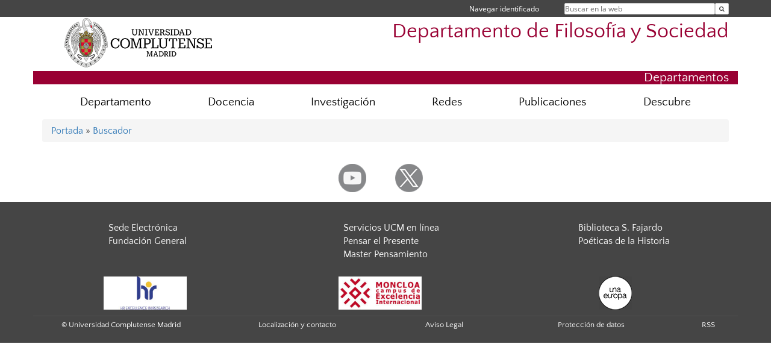

--- FILE ---
content_type: text/html; charset=UTF-8
request_url: https://www.ucm.es/filosoc/directorio/?id=9283
body_size: 4055
content:
<!DOCTYPE html>
<html lang="es">
<head>
	<meta charset="UTF-8" />
	<meta http-equiv="X-UA-Compatible" content="IE=edge">
    <meta name="viewport" content="width=device-width, initial-scale=1">
	<title>UCM - Departamento de Filosofía y Sociedad</title>
	
	<meta name="description" content="Universidad Complutense de Madrid. Educación Universitaria. Grados, máster, doctorados." />
	<meta name="keywords" content="educación, universidad, grado, máster, doctorado, universidad para mayores, educación pública" />
	<link rel="apple-touch-icon" sizes = "192x192" href="/themes/ucm16/media/img/favicon-192.png" />
	<link rel="shortcut icon" href="/themes/ucm16/media/img/logoucm.ico" />
	<link rel="icon" href="/themes/ucm16/media/img/logoucm.ico" />
	<link type="text/css" media="screen" rel="stylesheet" href="/themes/ucm16/css/bootstrap.css" />
	<link type="text/css" media="screen" rel="stylesheet" href="/themes/ucm16/css/font-awesome.min.css" />
	<link type="text/css" media="screen" rel="stylesheet" href="/themes/ucm16/css/ucm-theme.css" />
	<link type="text/css" media="screen" rel="stylesheet" href="/themes/ucm16/css/ucm-wg.css" />
	<link type="text/css" media="screen" rel="stylesheet" href="/themes/ucm16/css/ucm.css" />
	<link type="text/css" media="print" rel="stylesheet" href="/themes/ucm16/css/print.css" />
	<link type="text/css" media="all" rel="stylesheet" href="/themes/ucm16/css/app_directorio.css" />	
</head>
<body>
	<header>
		<div id="barra">
			<div class="container">
								
				<ul class="ul-menu">
					<li>
				        <div id="buscador">
				            <form action="https://www.ucm.es/filosoc/buscador" method="get" class="posicion_buscar form-inline" id="formbuscador">
								<label for="search" class="search_label">Buscar en la web</label>
								<input type="search" id="search" name="search" placeholder="Buscar en la web" required />
								<input type="hidden" name="csrf" value="c505ad929afd8f84519a995749cc85d54fca85e30f4f0ced96e87dc51ab6852f">
								<button type="submit" class="botonbusca" id="btsearch" title="Buscar en la web" aria-label="Buscar en la web"><span class="fa fa-search" aria-hidden="true" title="Buscar en la web"></span></button>
							</form>
								<button class="botoncerrar" id="cerrar_buscador" aria-label="Cerrar buscador"><span class="fa fa-times" aria-hidden="true" title="Cerrar buscador"></span></button>
					    </div>
					</li>
					<li>	
						<nav class="navbar" role="navigation" id="menusuperior">
							<div class="navbar-header">
								<button type="button" class="navbar-toggle" data-toggle="collapse" data-target=".navbar-sup-collapse" id="collapse-personal">
									<span class="sr-only">Desplegar navegación</span>
									<span class="fa fa-user fa-2x"></span>
					            </button>
							</div>
							<div id="contenido-menusuperior" class="collapse navbar-collapse navbar-sup-collapse">
								<ul class="nav navbar-nav" >
									
					<li class="iniciasesion"><a href="/login_sso/" title="Navegar identificado">Navegar identificado</a></li>																		
								</ul>
							</div>
						</nav>				
					</li>
					<li>
						<ul id="lg_items">
							
										</ul>
					</li>
				</ul>
			</div>
		</div>
		
		<div class="container" id="cabecera">
			<div class="row">
				<div class="col-lg-5 col-sm-5 col-xs-12" id="logo">
					<a href="https://www.ucm.es/" title="Universidad Complutense de Madrid">
						<img src="/themes/ucm16/media/img/logo.png" alt="ucm" title="Universidad Complutense de Madrid" />
					</a>
				</div>
				<div class="col-lg-7 col-sm-7 col-xs-12" id="titulo_website">
					<h1 class="web_title" style="font-size: 2.1em;"><a href="https://www.ucm.es/filosoc/" title="Portada - Departamento de Filosofía y Sociedad">Departamento de Filosofía y Sociedad</a></h1>					
				</div>
			</div>
		</div>
		
	<h2 class="container" id="do_title">Departamentos</h2>	</header>
	
	<nav class="container navbar navbar-default" role="navigation" id="menu">
		<div class="navbar-header">
			<button type="button" class="navbar-toggle" data-toggle="collapse" data-target=".navbar-ex1-collapse" id="botonmenu">
				<span class="sr-only">Desplegar navegación</span>
				<span class="fa fa-bars"></span>
			</button>
		</div>
 
		<div class="collapse navbar-collapse navbar-ex1-collapse">
			
			<ul class="nav nav-justified" id="contenidomenu">
				<li class="dropdown resalte lead">
					<a title="Departamento" href="/filosoc/departamento" class="dropdown-toggle" data-toggle="dropdown">Departamento</a>
					<ul class="dropdown-menu" role="menu">
						<li><a title="Organización" href="/filosoc/organizacion">Organización</a></li>
						<li><a title="Personal" href="/filosoc/personal">Personal</a></li>
						<li><a title="Infraestructuras" href="/filosoc/recursos">Infraestructuras</a></li>
						<li><a title="Localización y contacto" href="/filosoc/contacto">Localización y contacto</a></li>
						<li><a href="/filosoc/departamento" title="Departamento" aria-label="Departamento"><span class="fa fa-plus-circle" aria-hidden="true" title="Departamento"><em class="mas">+</em></span></a></li>
					</ul>
				</li>
				<li class="dropdown resalte lead">
					<a title="Docencia" href="/filosoc/docencia" class="dropdown-toggle" data-toggle="dropdown">Docencia</a>
					<ul class="dropdown-menu" role="menu">
						<li><a title="Grado" href="/filosoc/grado">Grado</a></li>
						<li><a title="Posgrado y Máster" href="/filosoc/posgrado">Posgrado y Máster</a></li>
						<li><a title="Títulos Propios" href="/filosoc/titulos-propios">Títulos Propios</a></li>
						<li><a title="Doctorado" href="/filosoc/doctorado-1">Doctorado</a></li>
						<li><a href="/filosoc/docencia" title="Docencia" aria-label="Docencia"><span class="fa fa-plus-circle" aria-hidden="true" title="Docencia"><em class="mas">+</em></span></a></li>
					</ul>
				</li>
				<li class="dropdown resalte lead">
					<a title="Investigación" href="/filosoc/investigacion" class="dropdown-toggle" data-toggle="dropdown">Investigación</a>
					<ul class="dropdown-menu" role="menu">
						<li><a title="Grupos de investigación" href="/filosoc/grupos-de-investigacion">Grupos de investigación</a></li>
						<li><a title="Proyectos de investigación" href="/filosoc/proyectos-de-investigacion-financiados">Proyectos de investigación</a></li>
						<li><a href="/filosoc/investigacion" title="Investigación" aria-label="Investigación"><span class="fa fa-plus-circle" aria-hidden="true" title="Investigación"><em class="mas">+</em></span></a></li>
					</ul>
				</li>
				<li class="dropdown resalte lead">
					<a title="Redes" href="/filosoc/redes" class="dropdown-toggle" data-toggle="dropdown">Redes</a>
					<ul class="dropdown-menu" role="menu">
						<li><a title="RIIAR" href="/filosoc/riiar">RIIAR</a></li>
						<li><a href="/filosoc/redes" title="Redes" aria-label="Redes"><span class="fa fa-plus-circle" aria-hidden="true" title="Redes"><em class="mas">+</em></span></a></li>
					</ul>
				</li>
				<li class="dropdown resalte lead">
					<a title="Publicaciones" href="/filosoc/publicaciones" class="dropdown-toggle" data-toggle="dropdown">Publicaciones</a>
					<ul class="dropdown-menu" role="menu">
						<li><a title="Revistas" href="/filosoc/revistas">Revistas</a></li>
						<li><a title="Libros" href="/filosoc/libros">Libros</a></li>
						<li><a href="/filosoc/publicaciones" title="Publicaciones" aria-label="Publicaciones"><span class="fa fa-plus-circle" aria-hidden="true" title="Publicaciones"><em class="mas">+</em></span></a></li>
					</ul>
				</li>
				<li class="dropdown resalte lead">
					<a title="Descubre" href="/filosoc/descubre" class="dropdown-toggle">Descubre</a>
				</li>
			</ul>			
		</div>
	</nav>
	
	<main class="container">
		<ol class="breadcrumb">
<a href="https://www.ucm.es/filosoc/" title="﻿Portada">﻿Portada</a>&nbsp;&#187;&nbsp;<a href="https://www.ucm.es/filosoc/buscador" title="Buscador">Buscador</a>
		</ol>
				<h1 style="display: none">Directorio</h1>	</main>	
	
	<nav class="container text-center">
		<ul class="redes">
			<li><a id="link_yb" href="https://www.youtube.com/channel/UCH4yog1LIjEbE7SW4ozFggw/videos" class="redsocial" target="_blank"><img alt="youtube" src="/themes/ucm16/media/img/youtube.png" /></a></li>
			<li><a id="link_tw" href="https://twitter.com/dpto_ucm?lang=es" class="redsocial" target="_blank"><img alt="twitter" src="/themes/ucm16/media/img/twitter.png" /></a></li>
		</ul>
	</nav>	
	<footer id="pie">
		<div class="container">
			<div class="row">
				<div class="col-sm-4 col-xs-12">
					<nav id="pie_1">
						<ul>
						<li><a href="https://sede.ucm.es/ " title="Sede Electrónica">Sede Electrónica</a></li>
						<li><a href="https://www.ucm.es/fundacion" title="Fundación General">Fundación General</a></li>
						</ul>
					</nav>
				</div>
				<div class="col-sm-4 col-xs-12">
					<nav id="pie_2">
						<ul>
						<li><a href="https://www.ucm.es/ucm-en-linea" title="Servicios UCM en línea">Servicios UCM en línea</a></li>
						<li id="1689"><a href="https://www.ucm.es/historia-filosofia/textos/132682" title="Pensar  el Presente">Pensar  el Presente</a></li>
						<li id="934"><a href="https://www.ucm.es/estudios/master-pensamientoespanoleiberoamericano" title="Master Pensamiento">Master Pensamiento</a></li>
						</ul>
					</nav>
				</div>
				<div class="col-sm-4 col-xs-12">
					<nav id="pie_3">
						<ul>
						<li id="936"><a href="http://www.saavedrafajardo.org/" title="Biblioteca S. Fajardo">Biblioteca S. Fajardo</a></li>
						<li id="1690"><a href="https://www.ucm.es/historia-filosofia/textos/65125" title="Poéticas de la Historia">Poéticas de la Historia</a></li>
						</ul>
					</nav>
				</div>
			</div>
			<div class="row">
				<div class="col-sm-4 col-xs-12 cei">
					<a href="https://www.ucm.es/hrs4r" target="_blank" title="UCM - HR Excellence in Research"><img src="/themes/ucm16/media/img/hr.jpg" alt="HR Excellence in Research" /></a>
				</div>
				<div class="col-sm-4 col-xs-12 cei">
					<a href="http://www.campusmoncloa.es/" target="_blank" title="CAMPUS DE EXCELENCIA INTERNACIONAL"><img src="/themes/ucm16/media/img/cei.jpg" alt="CAMPUS DE EXCELENCIA INTERNACIONAL" /></a>
				</div>
				<div class="col-sm-4 col-xs-12 cei">
					<a href="https://una-europa.ucm.es/" target="_blank" title="UNA - University Alliance Europe"><img src="/themes/ucm16/media/img/una.jpg" alt="UNA - University Alliance Europe" /></a>
				</div>
			</div>
		</div>
		<div class="container">
			<div class="row" id="pie_contacto">
				<div class="col-sm-3 col-xs-12">&copy; Universidad Complutense Madrid</div>
				<div class="col-sm-3 col-xs-12"><a href="/filosoc/contacto" title="Localización y contacto">Localización y contacto</a></div>
				<div class="col-sm-2 col-xs-12"><a href="https://www.ucm.es/aviso-legal" title="Aviso Legal">Aviso Legal</a></div>
				<div class="col-sm-3 col-xs-12"><a href="https://www.ucm.es/dpd" title="Protección de datos">Protección de datos</a></div>
				<div class="col-sm-1 col-xs-12"><a href="https://www.ucm.es/rss/rss.php?weid=512" title="RSS">RSS</a></div>
			</div>
		</div>		
	</footer>
			
	<script type="text/javascript" src="/themes/ucm16/js/jquery.min.js"></script>
	<script type="text/javascript" src="/themes/ucm16/js/bootstrap.js"></script>
	<script type="text/javascript" src="/themes/ucm16/js/ucm.js"></script>
			<!-- Google tag (gtag.js) -->
            <script type="didomi/javascript" data-vendor="c:universida-Qi3ayHq8" async src='https://www.googletagmanager.com/gtag/js?id=G-6XY0QFTRLR'></script>
            <script type="didomi/javascript" data-vendor="c:universida-Qi3ayHq8">
                window.dataLayer = window.dataLayer || [];
                function gtag(){dataLayer.push(arguments);}
                gtag('js', new Date());
                gtag('config', 'G-6XY0QFTRLR');
                gtag('config', 'G-65GWBF2XN6');
			</script>
</body>
</html>
